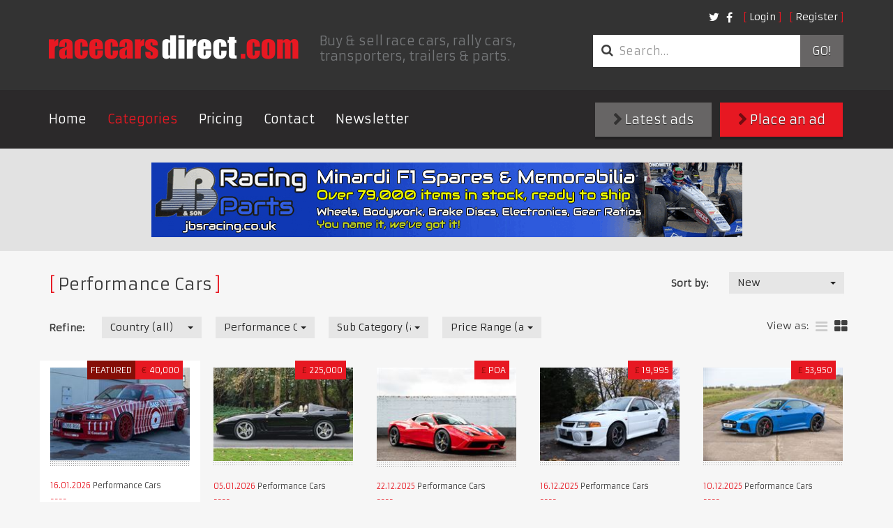

--- FILE ---
content_type: text/html; charset=utf-8
request_url: https://www.racecarsdirect.com/Category/Details/70/peugeot-206-stage-rally-car
body_size: 91636
content:
<!doctype html>
<html lang="en">
<head>

    <!-- Google tag (gtag.js) -->
    <script async src="https://www.googletagmanager.com/gtag/js?id=G-495B5D4WYP"></script>
    <script>
        window.dataLayer = window.dataLayer || [];
        function gtag() { dataLayer.push(arguments); }
        gtag('js', new Date());

        gtag('config', 'G-495B5D4WYP');
    </script>

    <meta charset="UTF-8">
    <title>Racecarsdirect.com  - Performance Cars </title>
    <meta name="viewport" content="width=device-width, initial-scale=1.0, user-scalable=no">
    <meta name="keywords" content="race cars for sale, racing cars for sale, race car for sale, historic race cars for sale, classic race cars for sale, FIA race cars for sale, motorsport ads, race car, racing, race cars, rally cars, motor racing, motorsport, for sale, sales, wanted, race" />
    <meta name="referrer" content="origin">

        <meta name="description" content="Race cars for sale and race cars wanted, rally cars, spares, memorabilia, transporters and pit equipment for sale with on-line photos and spec sheets." />

    

    

    
    <link rel="stylesheet" href="/content/assets/css/site.css?v=1">
    <link rel="stylesheet" href="/content/assets/css/overrides.css?v=1">

    <!-- Facebook Pixel Code -->
    <script>
        !function (f, b, e, v, n, t, s) {
            if (f.fbq) return; n = f.fbq = function () {
                n.callMethod ?
    n.callMethod.apply(n, arguments) : n.queue.push(arguments)
            };
            if (!f._fbq) f._fbq = n; n.push = n; n.loaded = !0; n.version = '2.0';
            n.queue = []; t = b.createElement(e); t.async = !0;
            t.src = v; s = b.getElementsByTagName(e)[0];
            s.parentNode.insertBefore(t, s)
        } (window, document, 'script',
    'https://connect.facebook.net/en_US/fbevents.js');
        fbq('init', '1510733042554486');
        fbq('track', 'PageView');
        
    </script>
    <noscript>
        <img height="1" width="1"
             src="https://www.facebook.com/tr?id=1510733042554486&ev=PageView
    &noscript=1" />
    </noscript>
    <!-- End Facebook Pixel Code -->
</head>
<body class="notranslate">
    
    <header class="primary">
        <div class="container">
            <div class="top-bar">
                <div class="options">
                    <nav class="secondary">
                        <ul class="nav login">
        <li><a class="fancy" href="/Account/Login">Login</a></li>
        <li><a class="fancy" href="/Account/Register">Register</a></li>
</ul>

<form action="/Account/LogOff" id="logoutForm" method="post" style="display: none"><input name="__RequestVerificationToken" type="hidden" value="AvIzk6GMnQ13GwplRuP-Sm5px00f7zqdEpcaTorXUDDeJhSFa02XIcZBneK_qvEKQecZtoobjCah4b6BSt7B2I1hkidFn1REdZzKfJ4eW8Y1" /></form>

                        <ul class="nav social">
                            <li class="social">
                                <a href="https://twitter.com/racecarsdirect"><i class="fa fa-twitter"></i></a>
                            </li>
                            <li class="social">
                                <a href="https://www.facebook.com/racecarsdirect"><i class="fa fa-facebook"></i></a>
                            </li>
                        </ul>
                    </nav>
                </div>

                <div class="brand">
                    <a href="/" class="logo">
                        <img src="/content/assets/img/template/race_cars_direct.png" alt="Racecarsdirect.com logo">
                    </a>
                    <h1>
                        Buy &amp; sell race cars, rally cars, transporters, trailers &amp; parts.
                    </h1>
                </div>
                <div class="options">
                    <div class="optionssearch">
                        <form class="search_form" method="get" action="/Advert/Search">
                            <div class="input-group">
                                <i class="fa fa-search"></i>
                                <input type="search" name="searchText" class="form-control" placeholder="Search&hellip;">
                                <span class="input-group-btn">
                                    <button type="submit">
                                        Go!
                                    </button>
                                </span>
                            </div>
                        </form>
                    </div>
                </div>
                <button type="button" class="navbar-toggle collapsed" data-toggle="collapse" data-target=".navbar-collapse">
                    <span class="sr-only">Toggle navigation</span> <span class="icon-bar"></span><span class="icon-bar"></span><span class="icon-bar"></span>
                </button>
            </div>
        </div>
        <nav class="primary">
            <div class="container">
                <div class="row">
                    <div class="collapse navbar-collapse">
                        <a href="#" class="close" data-toggle="collapse" data-target=".navbar-collapse">&times;</a>
                        <ul class="nav navbar-nav">
                            <li><a href="/">Home</a></li>
                            <li class="active"><a href="/Category">Categories</a></li>
                            <li><a href="/StaticContent/Pricing">Pricing</a></li>
                            <li><a href="/Contact">Contact</a></li>
                            <!--<li><a href="http://auctions.racecarsdirect.com">Auctions</a></li>-->
                            <!--<li><a href="/Testimonial">Testimonials</a></li>-->
                            <li><a href="http://eepurl.com/du8CMX">Newsletter</a></li>

                                                    </ul>
                        <div class="buttons">
                            <a class="btn btn-primary" href="/Advert/Create"><i class="fa fa-chevron-right"></i> Place an ad</a>
                            <a class="btn" href="/Advert/Latest"><i class="fa fa-chevron-right"></i> Latest ads</a>
                        </div>
                    </div>
                </div>
            </div>
        </nav>
    </header>

    <div class="buttons mobileButtons">
        <a class="btn" href="/Advert/Latest"><i class="fa fa-chevron-right"></i> Latest ads</a>
        <a class="btn btn-primary" href="/Advert/Create"><i class="fa fa-chevron-right"></i> Place an ad</a>
    </div>


    
<main class="page-results">
    
<div class="featured_images">
	<div class="container">
        

        <a href="/Banner/Redirect/524" target="_blank" rel="nofollow">
            <img src="/Content/BannerImages/524.gif" alt="JBS Racing" title="JBS Racing" width="847" height="107" />
        </a>

	</div>
</div>

	<div class="container">
        <section class="clsfds latest">

            <div class="search_filters">
                <h1 class="fancy">Performance Cars</h1>
                
<form action="/Category/Details/70/peugeot-206-stage-rally-car" class="form-horizontal" method="get">    <div class="row">
		<fieldset class="sort_by">
            <div class="form-group">
                <label for="FilterSort_FilterSortOrderTypeId" class="control-label">Sort by:</label>
				<div class="field">
                    <select class="replace form-control" data-val="true" data-val-number="The field FilterSortOrderTypeId must be a number." id="FilterSort_FilterSortOrderTypeId" name="FilterSort.FilterSortOrderTypeId" onchange="this.form.submit()"><option value="1">New</option>
<option value="2">Old</option>
<option value="3">Price - High</option>
<option value="4">Price - Low</option>
</select>
				</div>
			</div>
		</fieldset>
	</div>
    <div class="row">
		<fieldset class="refine">
			<div class="form-group">
				<label for="FilterSort_CountryId" class="control-label">Refine:</label>
				<div class="field">
                    <select class="replace form-control" data-val="true" data-val-number="The field CountryId must be a number." id="FilterSort_CountryId" name="FilterSort.CountryId" onchange="this.form.submit()"><option value="">Country (all)</option>
<option value="201">United Kingdom</option>
<option value="1">United States of America</option>
<option value="3">Afghanistan</option>
<option value="4">Albania</option>
<option value="5">Algeria</option>
<option value="6">Andorra</option>
<option value="7">Angola</option>
<option value="8">Anguilla</option>
<option value="10">Antigua and Barbuda</option>
<option value="11">Argentina</option>
<option value="12">Armenia</option>
<option value="13">Aruba</option>
<option value="14">Australia</option>
<option value="15">Austria</option>
<option value="16">Azerbaijan</option>
<option value="17">Bahamas</option>
<option value="18">Bahrain</option>
<option value="19">Bangladesh</option>
<option value="20">Barbados</option>
<option value="21">Belarus</option>
<option value="22">Belgium</option>
<option value="23">Belize</option>
<option value="24">Benin</option>
<option value="25">Bermuda</option>
<option value="26">Bhutan</option>
<option value="27">Bolivia</option>
<option value="28">Bosnia-Herzegovina</option>
<option value="29">Botswana</option>
<option value="30">Brazil</option>
<option value="208">British Virgin Islands</option>
<option value="31">Brunei Darussalam</option>
<option value="32">Bulgaria</option>
<option value="33">Burkina Faso</option>
<option value="34">Burundi</option>
<option value="35">Cambodia</option>
<option value="36">Cameroon</option>
<option value="2">Canada</option>
<option value="37">Cape Verde</option>
<option value="38">Cayman Islands</option>
<option value="39">Central African Republic</option>
<option value="40">Chad</option>
<option value="214">Channel Islands</option>
<option value="41">Chile</option>
<option value="42">China</option>
<option value="43">Colombia</option>
<option value="44">Comoros</option>
<option value="45">Costa Rica</option>
<option value="46">Croatia</option>
<option value="47">Cuba</option>
<option value="48">Cyprus</option>
<option value="49">Czech Republic</option>
<option value="50">Denmark</option>
<option value="51">Djibouti</option>
<option value="52">Dominica</option>
<option value="53">Dominican Republic</option>
<option value="54">East Timor</option>
<option value="55">Ecuador</option>
<option value="56">Egypt</option>
<option value="57">El Salvador</option>
<option value="58">Equatorial Guinea</option>
<option value="59">Estonia</option>
<option value="60">Ethiopia</option>
<option value="61">Falkland Islands</option>
<option value="62">Faroe Islands</option>
<option value="63">Fiji</option>
<option value="64">Finland</option>
<option value="65">France</option>
<option value="66">French Guiana</option>
<option value="67">French Polynesia</option>
<option value="68">Gabon</option>
<option value="69">Gambia</option>
<option value="70">Georgia, Republic of</option>
<option value="71">Germany</option>
<option value="72">Ghana</option>
<option value="73">Gibraltar</option>
<option value="74">Greece</option>
<option value="75">Greenland</option>
<option value="76">Grenada</option>
<option value="77">Guadeloupe</option>
<option value="78">Guam</option>
<option value="79">Guatemala</option>
<option value="80">Guinea</option>
<option value="81">Guinea-Bissau</option>
<option value="82">Guyana</option>
<option value="83">Haiti</option>
<option value="84">Honduras</option>
<option value="85">Hong Kong</option>
<option value="86">Hungary</option>
<option value="87">Iceland</option>
<option value="88">India</option>
<option value="89">Indonesia</option>
<option value="213">Iran</option>
<option value="90">Iraq</option>
<option value="91">Ireland</option>
<option value="92">Israel</option>
<option value="93">Italy</option>
<option value="94">Jamaica</option>
<option value="95">Japan</option>
<option value="96">Jordan</option>
<option value="97">Kazakhstan</option>
<option value="98">Kenya</option>
<option value="99">Kiribati</option>
<option value="217">Kosovo</option>
<option value="102">Kuwait</option>
<option value="103">Latvia</option>
<option value="104">Lebanon</option>
<option value="105">Lesotho</option>
<option value="106">Liberia</option>
<option value="108">Liechtenstein</option>
<option value="109">Lithuania</option>
<option value="110">Luxembourg</option>
<option value="111">Macao</option>
<option value="112">Macedonia, Republic of</option>
<option value="113">Madagascar</option>
<option value="114">Malawi</option>
<option value="115">Malaysia</option>
<option value="116">Maldives</option>
<option value="117">Mali</option>
<option value="118">Malta</option>
<option value="119">Martinique</option>
<option value="120">Mauritania</option>
<option value="121">Mauritius</option>
<option value="122">Mexico</option>
<option value="123">Moldova</option>
<option value="124">Monaco</option>
<option value="125">Mongolia</option>
<option value="216">Montenegro</option>
<option value="126">Montserrat</option>
<option value="127">Morocco</option>
<option value="128">Mozambique</option>
<option value="129">Myanmar</option>
<option value="130">Namibia</option>
<option value="131">Nauru</option>
<option value="132">Nepal</option>
<option value="133">Netherlands</option>
<option value="134">Netherlands Antilles</option>
<option value="135">New Caledonia</option>
<option value="136">New Zealand</option>
<option value="137">Nicaragua</option>
<option value="138">Niger</option>
<option value="139">Nigeria</option>
<option value="140">Niue</option>
<option value="141">Norfolk Island</option>
<option value="100">North Korea</option>
<option value="142">Northern Ireland</option>
<option value="143">Norway</option>
<option value="144">Oman</option>
<option value="145">Pakistan</option>
<option value="146">Panama</option>
<option value="147">Papua New Guinea</option>
<option value="148">Paraguay</option>
<option value="149">Peru</option>
<option value="150">Philippines</option>
<option value="151">Pitcairn Island</option>
<option value="152">Poland</option>
<option value="153">Portugal</option>
<option value="154">Qatar</option>
<option value="155">Reunion</option>
<option value="156">Romania</option>
<option value="157">Russia</option>
<option value="158">Rwanda</option>
<option value="177">Saint Helena</option>
<option value="159">Saint Kitts</option>
<option value="160">Saint Lucia</option>
<option value="178">Saint Pierre and Miquelon</option>
<option value="161">Saint Vincent and the Grenadines</option>
<option value="163">San Marino</option>
<option value="164">Sao Tome and Principe</option>
<option value="165">Saudi Arabia</option>
<option value="166">Senegal</option>
<option value="215">Serbia</option>
<option value="167">Seychelles</option>
<option value="168">Sierra Leone</option>
<option value="169">Singapore</option>
<option value="170">Slovak Republic</option>
<option value="171">Slovenia</option>
<option value="172">Solomon Islands</option>
<option value="173">Somalia</option>
<option value="174">South Africa</option>
<option value="101">South Korea</option>
<option value="175">Spain</option>
<option value="176">Sri Lanka</option>
<option value="179">Sudan</option>
<option value="180">Suriname</option>
<option value="181">Swaziland</option>
<option value="182">Sweden</option>
<option value="183">Switzerland</option>
<option value="184">Syrian Arab Republic</option>
<option value="185">Taiwan</option>
<option value="186">Tajikistan</option>
<option value="187">Tanzania</option>
<option value="188">Thailand</option>
<option value="189">Togo</option>
<option value="190">Tokelau</option>
<option value="191">Tonga</option>
<option value="192">Trinidad and Tobago</option>
<option value="193">Tunisia</option>
<option value="194">Turkey</option>
<option value="195">Turkmenistan</option>
<option value="196">Turks and Caicos Islands</option>
<option value="197">Tuvalu</option>
<option value="198">Uganda</option>
<option value="199">Ukraine</option>
<option value="200">United Arab Emirates</option>
<option value="202">Uruguay</option>
<option value="203">Uzbekistan</option>
<option value="204">Vanuatu</option>
<option value="205">Vatican City</option>
<option value="206">Venezuela</option>
<option value="207">Vietnam</option>
<option value="209">Wallis and Futuna Islands</option>
<option value="162">Western Samoa</option>
<option value="210">Yemen</option>
<option value="211">Zambia</option>
<option value="212">Zimbabwe</option>
</select>
				</div>

                <div class="field">
                    <select class="replace form-control" data-val="true" data-val-number="The field CategoryId must be a number." id="FilterSort_CategoryId" name="FilterSort.CategoryId" onchange="this.form.submit()"><option value="">Category (all)</option>
<option value="9">Race Cars</option>
<option value="25">Race &amp; Rally Parts</option>
<option value="21">Race Car Transport</option>
<option value="19">Rally Cars</option>
<option value="57">Drives</option>
<option value="33">Pit Equipment</option>
<option value="161">Workshop Equipment &amp; Supplies</option>
<option value="162">Commission Sale Listing</option>
<option value="90">Karts &amp; Parts</option>
<option value="163">Auctions</option>
<option value="158">Motorsport News &amp; Reviews</option>
<option value="143">Motorsport Jobs</option>
<option selected="selected" value="70">Performance Cars</option>
<option value="71">Classic (non race) Cars</option>
<option value="54">Memorabilia</option>
<option value="95">Motorsport Directory</option>
<option value="160">Race Meetings, Track &amp; Test Days</option>
<option value="78">Clubs &amp; Championships</option>
<option value="164">Property for Sale &amp; Rent</option>
</select>
                </div>

                    <div class="field">
                        <select class="replace form-control" data-val="true" data-val-number="The field SubCategoryId must be a number." id="FilterSort_SubCategoryId" name="FilterSort.SubCategoryId" onchange="this.form.submit()"><option value="">Sub Category (all)</option>
<option value="73">Performance Car Sales</option>
<option value="151">Donor Cars for Race build</option>
<option value="74">Performance Cars Wanted</option>
</select>
                    </div>

				<div class="field">
                    <select class="replace form-control" data-val="true" data-val-number="The field PriceRangeId must be a number." id="FilterSort_PriceRangeId" name="FilterSort.PriceRangeId" onchange="this.form.submit()"><option value="">Price Range (all)</option>
<option value="9">POA</option>
<option value="10">All except POA</option>
<option value="2">1 - 10000</option>
<option value="3">10000 - 50000</option>
<option value="4">50000 - 100000</option>
<option value="5">100000 - 200000</option>
<option value="6">200000 - 500000</option>
<option value="7">500000 - 1000000</option>
<option value="8">1000000+</option>
</select>
				</div>
			</div>
		</fieldset>

        <div class="options">
                        
                <ul class="layout" id="layoutSelect">
                    <li style="padding-top: 4px; padding-left: 0px;">View as:</li>
			        <li class="">
                        <a href="/advert/SwitchView?list=true&amp;redirect=/Category/Details/70/peugeot-206-stage-rally-car#layoutSelect" title="list"><i class="fa fa-bars"></i></a>
                    </li>
			        <li class="active">
                        <a href="/advert/SwitchView?list=false&amp;redirect=/Category/Details/70/peugeot-206-stage-rally-car#layoutSelect" title="grid"><i class="fa fa-th-large"></i></a>
                    </li>
		        </ul>
        </div>
	</div>
</form>
            </div>
            <br />



<div class="row">
            <!-- Grid View -->
	        <article class="col featured">
                <div class="inner">
		            <div class="image">

                            <a href="/Advert/Details/161297/bmw-m3-e36-street-legal-racecar-original-chas">
                                <img src="/content/UserImages/161297/thumbnails/1005447.jpg?v=2" alt="bmw-m3-e36-street-legal-racecar-original-chas" />
                            </a>                    
			            <div class="caption">
                                <p class="feature-text">Featured</p>
                            
                            
				                <p class="price"><span>€</span>40,000</p>
			            </div>
		            </div>
		            <div class="details">
			            <p class="date">
				            <time datetime="2026-01-16T17:08:26">16.01.2026</time>
                            Performance Cars
			            </p>
			            <h3>
                            <a href="/Advert/Details/161297/bmw-m3-e36-street-legal-racecar-original-chas">BMW M3 E36 Street-Legal Racecar, Original Chassis</a>
                        </h3>
			            <p>
                            BMW M3 E36 street legal racecar, serious track tool with original chassis
                        </p>
		            </div>
                </div>
	        </article>
            <!-- Grid View -->
	        <article class="col ">
                <div class="inner">
		            <div class="image">

                            <a href="/Advert/Details/143225/ferrari-575-superamerica">
                                <img src="/content/UserImages/143225/thumbnails/838930.jpg?v=4" alt="ferrari-575-superamerica" />
                            </a>                    
			            <div class="caption">
                            
                            
				                <p class="price"><span>&#163;</span>225,000</p>
			            </div>
		            </div>
		            <div class="details">
			            <p class="date">
				            <time datetime="2026-01-05T19:16:03">05.01.2026</time>
                            Performance Cars
			            </p>
			            <h3>
                            <a href="/Advert/Details/143225/ferrari-575-superamerica">Ferrari 575 Superamerica</a>
                        </h3>
			            <p>
                            A very rare and well-presented example of the marque’s limited-production open-top grand tourer.
                        </p>
		            </div>
                </div>
	        </article>
            <!-- Grid View -->
	        <article class="col ">
                <div class="inner">
		            <div class="image">

                            <a href="/Advert/Details/160863/ferrari-458-speciale---wanted">
                                <img src="/content/UserImages/160863/thumbnails/1001048.jpg?v=1" alt="ferrari-458-speciale---wanted" />
                            </a>                    
			            <div class="caption">
                            
                            
				                <p class="price"><span>&#163;</span>POA</p>
			            </div>
		            </div>
		            <div class="details">
			            <p class="date">
				            <time datetime="2025-12-22T12:52:45">22.12.2025</time>
                            Performance Cars
			            </p>
			            <h3>
                            <a href="/Advert/Details/160863/ferrari-458-speciale---wanted">Ferrari 458 Speciale - WANTED!</a>
                        </h3>
			            <p>
                            Ferrari 458 Speciale&#39;s WANTED!
                        </p>
		            </div>
                </div>
	        </article>
            <!-- Grid View -->
	        <article class="col ">
                <div class="inner">
		            <div class="image">

                            <a href="/Advert/Details/156716/mitsubishi-evo-5rs">
                                <img src="/content/UserImages/156716/thumbnails/999680.jpg?v=1" alt="mitsubishi-evo-5rs" />
                            </a>                    
			            <div class="caption">
                            
                            
				                <p class="price"><span>&#163;</span>19,995</p>
			            </div>
		            </div>
		            <div class="details">
			            <p class="date">
				            <time datetime="2025-12-16T09:42:51">16.12.2025</time>
                            Performance Cars
			            </p>
			            <h3>
                            <a href="/Advert/Details/156716/mitsubishi-evo-5rs">Mitsubishi EVO 5RS </a>
                        </h3>
			            <p>
                            Mitsubishi EVO Rally car , now used as road car and track days
                        </p>
		            </div>
                </div>
	        </article>
            <!-- Grid View -->
	        <article class="col ">
                <div class="inner">
		            <div class="image">

                            <a href="/Advert/Details/154073/2016-jaguar-f-type-svr">
                                <img src="/content/UserImages/154073/thumbnails/939089.jpg?v=3" alt="2016-jaguar-f-type-svr" />
                            </a>                    
			            <div class="caption">
                            
                            
				                <p class="price"><span>&#163;</span>53,950</p>
			            </div>
		            </div>
		            <div class="details">
			            <p class="date">
				            <time datetime="2025-12-10T18:21:09">10.12.2025</time>
                            Performance Cars
			            </p>
			            <h3>
                            <a href="/Advert/Details/154073/2016-jaguar-f-type-svr">2016 Jaguar F-Type SVR</a>
                        </h3>
			            <p>
                            11,100 miles from new and has just two former keepers listed in its logbook. Huge spec!
                        </p>
		            </div>
                </div>
	        </article>
            <!-- Grid View -->
	        <article class="col ">
                <div class="inner">
		            <div class="image">

                            <a href="/Advert/Details/148636/2000-lotus-340r">
                                <img src="/content/UserImages/148636/thumbnails/888703.jpg?v=7" alt="2000-lotus-340r" />
                            </a>                    
			            <div class="caption">
                            
                            
				                <p class="price"><span>&#163;</span>47,950</p>
			            </div>
		            </div>
		            <div class="details">
			            <p class="date">
				            <time datetime="2025-12-10T18:20:36">10.12.2025</time>
                            Performance Cars
			            </p>
			            <h3>
                            <a href="/Advert/Details/148636/2000-lotus-340r">2000 Lotus 340R</a>
                        </h3>
			            <p>
                            A rare and very well maintained low-mileage Lotus. Perfect for road or track. 
                        </p>
		            </div>
                </div>
	        </article>
            <!-- Grid View -->
	        <article class="col ">
                <div class="inner">
		            <div class="image">

                            <a href="/Advert/Details/160433/bmw-e34-m5-ringtool">
                                <img src="/content/UserImages/160433/thumbnails/996874.jpg?v=3" alt="bmw-e34-m5-ringtool" />
                            </a>                    
			            <div class="caption">
                            
                            
				                <p class="price"><span>€</span>47,500</p>
			            </div>
		            </div>
		            <div class="details">
			            <p class="date">
				            <time datetime="2025-12-05T10:53:13">05.12.2025</time>
                            Performance Cars
			            </p>
			            <h3>
                            <a href="/Advert/Details/160433/bmw-e34-m5-ringtool">Bmw e34 M5 Ringtool</a>
                        </h3>
			            <p>
                            Bmw e34 M5 Hartge Ringtool
                        </p>
		            </div>
                </div>
	        </article>
            <!-- Grid View -->
	        <article class="col ">
                <div class="inner">
		            <div class="image">

                            <a href="/Advert/Details/159803/suzuki-swift-sport-zc33s---893kg-road-legal-t">
                                <img src="/content/UserImages/159803/thumbnails/992198.jpg?v=3" alt="suzuki-swift-sport-zc33s---893kg-road-legal-t" />
                            </a>                    
			            <div class="caption">
                            
                            
				                <p class="price"><span>&#163;</span>20,895</p>
			            </div>
		            </div>
		            <div class="details">
			            <p class="date">
				            <time datetime="2025-11-15T23:22:38">15.11.2025</time>
                            Performance Cars
			            </p>
			            <h3>
                            <a href="/Advert/Details/159803/suzuki-swift-sport-zc33s---893kg-road-legal-t">Suzuki Swift Sport ZC33S - 893kg Road Legal Track Car</a>
                        </h3>
			            <p>
                            Reliable Road Legal Track Car | 893kg &amp; 200bhp | Sub 8 BTG | JDM Build | HKS, Cusco, GReddy etc. 
                        </p>
		            </div>
                </div>
	        </article>
            <!-- Grid View -->
	        <article class="col ">
                <div class="inner">
		            <div class="image">

                            <a href="/Advert/Details/159597/alfa-romeo-giulia-quadrifoglio-crashed">
                                <img src="/content/UserImages/159597/thumbnails/990046.jpg?v=1" alt="alfa-romeo-giulia-quadrifoglio-crashed" />
                            </a>                    
			            <div class="caption">
                            
                            
				                <p class="price"><span>€</span>26,000+VAT</p>
			            </div>
		            </div>
		            <div class="details">
			            <p class="date">
				            <time datetime="2025-11-10T18:06:04">10.11.2025</time>
                            Performance Cars
			            </p>
			            <h3>
                            <a href="/Advert/Details/159597/alfa-romeo-giulia-quadrifoglio-crashed">Alfa Romeo Giulia Quadrifoglio  crashed!!!</a>
                        </h3>
			            <p>
                            For sale crashed Alfa Romeo Giulia Quadrifoglio.
                        </p>
		            </div>
                </div>
	        </article>
            <!-- Grid View -->
	        <article class="col ">
                <div class="inner">
		            <div class="image">

                            <a href="/Advert/Details/159584/rolls-royce-wraith">
                                <img src="/content/UserImages/159584/thumbnails/989885.jpg?v=1" alt="rolls-royce-wraith" />
                            </a>                    
			            <div class="caption">
                            
                            
				                <p class="price"><span>&#163;</span>178,500</p>
			            </div>
		            </div>
		            <div class="details">
			            <p class="date">
				            <time datetime="2025-11-10T11:21:53">10.11.2025</time>
                            Performance Cars
			            </p>
			            <h3>
                            <a href="/Advert/Details/159584/rolls-royce-wraith">Rolls Royce Wraith</a>
                        </h3>
			            <p>
                            Rolls Royce Wraith, 6.6L V12, hand-crafted in Goodwood, England and first registered in March 2019. 
                        </p>
		            </div>
                </div>
	        </article>
            <!-- Grid View -->
	        <article class="col ">
                <div class="inner">
		            <div class="image">

                            <a href="/Advert/Details/159452/1993-ford-escort-rs-cosworth-l33-fmc-big-turb">
                                <img src="/content/UserImages/159452/thumbnails/988618.jpg?v=2" alt="1993-ford-escort-rs-cosworth-l33-fmc-big-turb" />
                            </a>                    
			            <div class="caption">
                            
                            
				                <p class="price"><span>&#163;</span>65,000</p>
			            </div>
		            </div>
		            <div class="details">
			            <p class="date">
				            <time datetime="2025-11-04T14:45:25">04.11.2025</time>
                            Performance Cars
			            </p>
			            <h3>
                            <a href="/Advert/Details/159452/1993-ford-escort-rs-cosworth-l33-fmc-big-turb">1993 Ford Escort RS Cosworth L33 FMC Big Turbo</a>
                        </h3>
			            <p>
                            Stunning condition 
                        </p>
		            </div>
                </div>
	        </article>
            <!-- Grid View -->
	        <article class="col ">
                <div class="inner">
		            <div class="image">

                            <a href="/Advert/Details/159299/mercedes-s63-amg-cabriolet">
                                <img src="/content/UserImages/159299/thumbnails/987225.jpg?v=1" alt="mercedes-s63-amg-cabriolet" />
                            </a>                    
			            <div class="caption">
                            
                            
				                <p class="price"><span>&#163;</span>54,950</p>
			            </div>
		            </div>
		            <div class="details">
			            <p class="date">
				            <time datetime="2025-10-29T11:06:20">29.10.2025</time>
                            Performance Cars
			            </p>
			            <h3>
                            <a href="/Advert/Details/159299/mercedes-s63-amg-cabriolet">Mercedes S63 AMG Cabriolet</a>
                        </h3>
			            <p>
                            Mercedes S63 AMG Cabriolet, 5.5L V8 Biturbo, first registered in May 2017. 
                        </p>
		            </div>
                </div>
	        </article>
            <!-- Grid View -->
	        <article class="col featured">
                <div class="inner">
		            <div class="image">

                            <a href="/Advert/Details/159278/ford-rs200-evolution">
                                <img src="/content/UserImages/159278/thumbnails/987064.jpg?v=1" alt="ford-rs200-evolution" />
                            </a>                    
			            <div class="caption">
                                <p class="feature-text">Featured</p>
                            
                            
				                <p class="price"><span>&#163;</span>110,000</p>
			            </div>
		            </div>
		            <div class="details">
			            <p class="date">
				            <time datetime="2025-10-28T19:46:09">28.10.2025</time>
                            Performance Cars
			            </p>
			            <h3>
                            <a href="/Advert/Details/159278/ford-rs200-evolution">Ford RS200 Evolution </a>
                        </h3>
			            <p>
                            An exacting re-creation of the legendary RS200. New build 2023
                        </p>
		            </div>
                </div>
	        </article>
            <!-- Grid View -->
	        <article class="col ">
                <div class="inner">
		            <div class="image">

                            <a href="/Advert/Details/159139/porsche-911-turbo-s">
                                <img src="/content/UserImages/159139/thumbnails/985200.jpg?v=1" alt="porsche-911-turbo-s" />
                            </a>                    
			            <div class="caption">
                            
                            
				                <p class="price"><span>&#163;</span>161,955</p>
			            </div>
		            </div>
		            <div class="details">
			            <p class="date">
				            <time datetime="2025-10-22T16:45:37">22.10.2025</time>
                            Performance Cars
			            </p>
			            <h3>
                            <a href="/Advert/Details/159139/porsche-911-turbo-s">Porsche 911 Turbo S</a>
                        </h3>
			            <p>
                            Porsche 911 Turbo S, 3.7L flat-six, 8-speed PDK gearbox, first registered in April 2023. 
                        </p>
		            </div>
                </div>
	        </article>
            <!-- Grid View -->
	        <article class="col featured">
                <div class="inner">
		            <div class="image">

                            <a href="/Advert/Details/159097/alfa-romeo-4c">
                                <img src="/content/UserImages/159097/thumbnails/984675.jpg?v=1" alt="alfa-romeo-4c" />
                            </a>                    
			            <div class="caption">
                                <p class="feature-text">Featured</p>
                            
                            
				                <p class="price"><span>€</span>69,990</p>
			            </div>
		            </div>
		            <div class="details">
			            <p class="date">
				            <time datetime="2025-10-21T14:33:51">21.10.2025</time>
                            Performance Cars
			            </p>
			            <h3>
                            <a href="/Advert/Details/159097/alfa-romeo-4c">Alfa Romeo 4C</a>
                        </h3>
			            <p>
                            Thoughtfully built ,well maintained and properly setup tracktoy. Road legal!
                        </p>
		            </div>
                </div>
	        </article>
            <!-- Grid View -->
	        <article class="col ">
                <div class="inner">
		            <div class="image">

                            <a href="/Advert/Details/159033/ferrari-296-gts">
                                <img src="/content/UserImages/159033/thumbnails/983960.jpg?v=1" alt="ferrari-296-gts" />
                            </a>                    
			            <div class="caption">
                            
                            
				                <p class="price"><span>&#163;</span>299,500</p>
			            </div>
		            </div>
		            <div class="details">
			            <p class="date">
				            <time datetime="2025-10-17T17:04:58">17.10.2025</time>
                            Performance Cars
			            </p>
			            <h3>
                            <a href="/Advert/Details/159033/ferrari-296-gts">Ferrari 296 GTS</a>
                        </h3>
			            <p>
                            Ferrari 296 GTS, 3L V6, First delivered and registered in June 2025
                        </p>
		            </div>
                </div>
	        </article>
            <!-- Grid View -->
	        <article class="col ">
                <div class="inner">
		            <div class="image">

                            <a href="/Advert/Details/158839/bmw-v8-road-going-track-car">
                                <img src="/content/UserImages/158839/thumbnails/981598.jpg?v=3" alt="bmw-v8-road-going-track-car" />
                            </a>                    
			            <div class="caption">
                            
                            
				                <p class="price"><span>&#163;</span>15,500</p>
			            </div>
		            </div>
		            <div class="details">
			            <p class="date">
				            <time datetime="2025-10-09T19:40:13">09.10.2025</time>
                            Performance Cars
			            </p>
			            <h3>
                            <a href="/Advert/Details/158839/bmw-v8-road-going-track-car">BMW V8 road going track car </a>
                        </h3>
			            <p>
                            E90 4.0 v8 400+bhp
                        </p>
		            </div>
                </div>
	        </article>
            <!-- Grid View -->
	        <article class="col ">
                <div class="inner">
		            <div class="image">

                            <a href="/Advert/Details/158794/gr-yaris-for-trackday">
                                <img src="/content/UserImages/158794/thumbnails/981275.jpg?v=2" alt="gr-yaris-for-trackday" />
                            </a>                    
			            <div class="caption">
                            
                            
				                <p class="price"><span>€</span>49,800</p>
			            </div>
		            </div>
		            <div class="details">
			            <p class="date">
				            <time datetime="2025-10-08T12:31:29">08.10.2025</time>
                            Performance Cars
			            </p>
			            <h3>
                            <a href="/Advert/Details/158794/gr-yaris-for-trackday">GR Yaris for trackday</a>
                        </h3>
			            <p>
                            2022 Toyota GR Yaris Circuit Pack Perfect condition. Every upgr was carried out regardless of cost
                        </p>
		            </div>
                </div>
	        </article>
            <!-- Grid View -->
	        <article class="col featured">
                <div class="inner">
		            <div class="image">

                            <a href="/Advert/Details/158584/100-oem-bmw-m3-e46---collector-condition">
                                <img src="/content/UserImages/158584/thumbnails/979596.jpg?v=3" alt="100-oem-bmw-m3-e46---collector-condition" />
                            </a>                    
			            <div class="caption">
                            
                                <p class="premium-text">Premium</p>
                            
				                <p class="price"><span>€</span>39,800</p>
			            </div>
		            </div>
		            <div class="details">
			            <p class="date">
				            <time datetime="2025-09-29T21:35:58">29.09.2025</time>
                            Performance Cars
			            </p>
			            <h3>
                            <a href="/Advert/Details/158584/100-oem-bmw-m3-e46---collector-condition">100% OEM BMW M3 E46 - Collector Condition</a>
                        </h3>
			            <p>
                            Immaculate E46 M3, 100% OEM, All bearings changed, Rear axle reinforced, all invoices since 2002
                        </p>
		            </div>
                </div>
	        </article>
            <!-- Grid View -->
	        <article class="col ">
                <div class="inner">
		            <div class="image">

                            <a href="/Advert/Details/158572/lamborghini-huracan-performante-lp640-4-twin">
                                <img src="/content/UserImages/158572/thumbnails/979458.jpg?v=1" alt="lamborghini-huracan-performante-lp640-4-twin" />
                            </a>                    
			            <div class="caption">
                            
                            
				                <p class="price"><span>€</span>365,000+VAT</p>
			            </div>
		            </div>
		            <div class="details">
			            <p class="date">
				            <time datetime="2025-09-29T14:22:04">29.09.2025</time>
                            Performance Cars
			            </p>
			            <h3>
                            <a href="/Advert/Details/158572/lamborghini-huracan-performante-lp640-4-twin">Lamborghini Huracan Performante LP640-4 Twin Turbo</a>
                        </h3>
			            <p>
                            Finger Motors Lamborghini Huracan 1000hp Twin Turbo- kit demo and development car
                        </p>
		            </div>
                </div>
	        </article>
            <!-- Grid View -->
	        <article class="col featured">
                <div class="inner">
		            <div class="image">

                            <a href="/Advert/Details/157483/1960-huffaker-bmc-formula-jr">
                                <img src="/content/UserImages/157483/thumbnails/972580.jpg?v=2" alt="1960-huffaker-bmc-formula-jr" />
                            </a>                    
			            <div class="caption">
                                <p class="feature-text">Featured</p>
                            
                            
				                <p class="price"><span>$</span>39,900</p>
			            </div>
		            </div>
		            <div class="details">
			            <p class="date">
				            <time datetime="2025-09-17T16:57:28">17.09.2025</time>
                            Performance Cars
			            </p>
			            <h3>
                            <a href="/Advert/Details/157483/1960-huffaker-bmc-formula-jr">1960 HUFFAKER BMC FORMULA JR</a>
                        </h3>
			            <p>
                            A very rare Formula Jr; one of a few American designed and built cars. 
                        </p>
		            </div>
                </div>
	        </article>
            <!-- Grid View -->
	        <article class="col ">
                <div class="inner">
		            <div class="image">

                            <a href="/Advert/Details/157451/ferrari-355-f1-berlinetta">
                                <img src="/content/UserImages/157451/thumbnails/972271.jpg?v=1" alt="ferrari-355-f1-berlinetta" />
                            </a>                    
			            <div class="caption">
                            
                            
				                <p class="price"><span>&#163;</span>69,950</p>
			            </div>
		            </div>
		            <div class="details">
			            <p class="date">
				            <time datetime="2025-09-16T15:12:15">16.09.2025</time>
                            Performance Cars
			            </p>
			            <h3>
                            <a href="/Advert/Details/157451/ferrari-355-f1-berlinetta">Ferrari 355 F1 Berlinetta</a>
                        </h3>
			            <p>
                            LHD Ferrari 355 F1 Berlinetta presented in Rosso Corsa with tan leather.
                        </p>
		            </div>
                </div>
	        </article>
            <!-- Grid View -->
	        <article class="col ">
                <div class="inner">
		            <div class="image">

                            <a href="/Advert/Details/157436/ferrari-458-speciale---wanted">
                                <img src="/content/UserImages/157436/thumbnails/972106.jpg?v=1" alt="ferrari-458-speciale---wanted" />
                            </a>                    
			            <div class="caption">
                            
                            
				                <p class="price"><span>&#163;</span>POA</p>
			            </div>
		            </div>
		            <div class="details">
			            <p class="date">
				            <time datetime="2025-09-15T16:14:40">15.09.2025</time>
                            Performance Cars
			            </p>
			            <h3>
                            <a href="/Advert/Details/157436/ferrari-458-speciale---wanted">Ferrari 458 Speciale - WANTED!</a>
                        </h3>
			            <p>
                            LHD Ferrari 458 Speciale WANTED!
                        </p>
		            </div>
                </div>
	        </article>
            <!-- Grid View -->
	        <article class="col featured">
                <div class="inner">
		            <div class="image">

                            <a href="/Advert/Details/157050/le-noir-monstre-ac-cobra-427-sc-competition">
                                <img src="/content/UserImages/157050/thumbnails/968616.jpg?v=3" alt="le-noir-monstre-ac-cobra-427-sc-competition" />
                            </a>                    
			            <div class="caption">
                            
                                <p class="premium-text">Premium</p>
                            
				                <p class="price"><span>&#163;</span>POA</p>
			            </div>
		            </div>
		            <div class="details">
			            <p class="date">
				            <time datetime="2025-08-28T09:36:19">28.08.2025</time>
                            Performance Cars
			            </p>
			            <h3>
                            <a href="/Advert/Details/157050/le-noir-monstre-ac-cobra-427-sc-competition">&quot;Le Noir Monstre&quot;  AC Cobra 427 S/C Competition </a>
                        </h3>
			            <p>
                            An opportunity to acquire a EU road registered /race AC Cobra 427 S/C Competition with a true 427 !
                        </p>
		            </div>
                </div>
	        </article>
            <!-- Grid View -->
	        <article class="col ">
                <div class="inner">
		            <div class="image">

                            <a href="/Advert/Details/156857/2010-dodge-viper-acr">
                                <img src="/content/UserImages/156857/thumbnails/966592.jpg?v=3" alt="2010-dodge-viper-acr" />
                            </a>                    
			            <div class="caption">
                            
                            
				                <p class="price"><span>&#163;</span>95,000</p>
			            </div>
		            </div>
		            <div class="details">
			            <p class="date">
				            <time datetime="2025-08-17T22:56:47">17.08.2025</time>
                            Performance Cars
			            </p>
			            <h3>
                            <a href="/Advert/Details/156857/2010-dodge-viper-acr">2010 Dodge Viper ACR </a>
                        </h3>
			            <p>
                            1 of only 245 made 
1 of only 3 in the UK 
                        </p>
		            </div>
                </div>
	        </article>
            <!-- Grid View -->
	        <article class="col ">
                <div class="inner">
		            <div class="image">

                            <a href="/Advert/Details/156329/lhd-ferraris-wanted">
                                <img src="/content/UserImages/156329/thumbnails/960613.jpg?v=1" alt="lhd-ferraris-wanted" />
                            </a>                    
			            <div class="caption">
                            
                            
				                <p class="price"><span>&#163;</span>POA</p>
			            </div>
		            </div>
		            <div class="details">
			            <p class="date">
				            <time datetime="2025-07-25T16:29:27">25.07.2025</time>
                            Performance Cars
			            </p>
			            <h3>
                            <a href="/Advert/Details/156329/lhd-ferraris-wanted">LHD Ferrari&#39;s Wanted!</a>
                        </h3>
			            <p>
                            UK Registered, LHD Ferrari Stock Wanted!
                        </p>
		            </div>
                </div>
	        </article>
            <!-- Grid View -->
	        <article class="col ">
                <div class="inner">
		            <div class="image">

                            <a href="/Advert/Details/156018/tvr-450se---modified---john-eales-48">
                                <img src="/content/UserImages/156018/thumbnails/977428.jpg?v=1" alt="tvr-450se---modified---john-eales-48" />
                            </a>                    
			            <div class="caption">
                            
                            
				                <p class="price"><span>&#163;</span>19,000</p>
			            </div>
		            </div>
		            <div class="details">
			            <p class="date">
				            <time datetime="2025-07-09T10:14:14">09.07.2025</time>
                            Performance Cars
			            </p>
			            <h3>
                            <a href="/Advert/Details/156018/tvr-450se---modified---john-eales-48">TVR 450SE - modified - John Eales 4.8</a>
                        </h3>
			            <p>
                            Perfect for build to race spec &amp; very capable track &amp; road car.Engine alone would cost ~&#163;15K now.
                        </p>
		            </div>
                </div>
	        </article>
            <!-- Grid View -->
	        <article class="col featured">
                <div class="inner">
		            <div class="image">

                            <a href="/Advert/Details/155981/porsche-9972-turbo-r-pdk">
                                <img src="/content/UserImages/155981/thumbnails/957300.jpg?v=1" alt="porsche-9972-turbo-r-pdk" />
                            </a>                    
			            <div class="caption">
                                <p class="feature-text">Featured</p>
                            
                            
				                <p class="price"><span>€</span>105,000</p>
			            </div>
		            </div>
		            <div class="details">
			            <p class="date">
				            <time datetime="2025-07-07T11:36:23">07.07.2025</time>
                            Performance Cars
			            </p>
			            <h3>
                            <a href="/Advert/Details/155981/porsche-9972-turbo-r-pdk">Porsche 997.2 Turbo R PDK</a>
                        </h3>
			            <p>
                            One of the kind Cup R, Superfast trackcar
Road legal in Sweden

                        </p>
		            </div>
                </div>
	        </article>
            <!-- Grid View -->
	        <article class="col ">
                <div class="inner">
		            <div class="image">

                            <a href="/Advert/Details/155967/toyota-yaris-gr-circuit-pack">
                                <img src="/content/UserImages/155967/thumbnails/957151.jpg?v=2" alt="toyota-yaris-gr-circuit-pack" />
                            </a>                    
			            <div class="caption">
                            
                            
				                <p class="price"><span>&#163;</span>27,950</p>
			            </div>
		            </div>
		            <div class="details">
			            <p class="date">
				            <time datetime="2025-07-06T10:18:40">06.07.2025</time>
                            Performance Cars
			            </p>
			            <h3>
                            <a href="/Advert/Details/155967/toyota-yaris-gr-circuit-pack">TOYOTA YARIS GR CIRCUIT PACK</a>
                        </h3>
			            <p>
                            TOYOTA YARIS GR CIRCUIT PACK 
                        </p>
		            </div>
                </div>
	        </article>
            <!-- Grid View -->
	        <article class="col featured">
                <div class="inner">
		            <div class="image">

                            <a href="/Advert/Details/155949/chevrolet-lumina-cr8">
                                <img src="/content/UserImages/155949/thumbnails/956979.jpg?v=2" alt="chevrolet-lumina-cr8" />
                            </a>                    
			            <div class="caption">
                                <p class="feature-text">Featured</p>
                            
                            
				                <p class="price"><span>€</span>14,500</p>
			            </div>
		            </div>
		            <div class="details">
			            <p class="date">
				            <time datetime="2025-07-04T13:56:29">04.07.2025</time>
                            Performance Cars
			            </p>
			            <h3>
                            <a href="/Advert/Details/155949/chevrolet-lumina-cr8">Chevrolet Lumina CR8</a>
                        </h3>
			            <p>
                            Great track day car for sale.
                        </p>
		            </div>
                </div>
	        </article>
            <!-- Grid View -->
	        <article class="col ">
                <div class="inner">
		            <div class="image">

                            <a href="/Advert/Details/155674/dax-rush-holeshot-hayabusa">
                                <img src="/content/UserImages/155674/thumbnails/953714.jpg?v=2" alt="dax-rush-holeshot-hayabusa" />
                            </a>                    
			            <div class="caption">
                            
                            
				                <p class="price"><span>&#163;</span>23,000</p>
			            </div>
		            </div>
		            <div class="details">
			            <p class="date">
				            <time datetime="2025-06-19T10:25:17">19.06.2025</time>
                            Performance Cars
			            </p>
			            <h3>
                            <a href="/Advert/Details/155674/dax-rush-holeshot-hayabusa">Dax Rush Holeshot Hayabusa</a>
                        </h3>
			            <p>
                            370bhp Track or Road Weapon
                        </p>
		            </div>
                </div>
	        </article>
            <!-- Grid View -->
	        <article class="col ">
                <div class="inner">
		            <div class="image">

                            <a href="/Advert/Details/155434/bmw-m2c-clubsport-ringtool-track-car">
                                <img src="/content/UserImages/155434/thumbnails/951349.jpg?v=1" alt="bmw-m2c-clubsport-ringtool-track-car" />
                            </a>                    
			            <div class="caption">
                            
                            
				                <p class="price"><span>&#163;</span>52,000</p>
			            </div>
		            </div>
		            <div class="details">
			            <p class="date">
				            <time datetime="2025-06-06T21:33:59">06.06.2025</time>
                            Performance Cars
			            </p>
			            <h3>
                            <a href="/Advert/Details/155434/bmw-m2c-clubsport-ringtool-track-car">BMW M2c Clubsport | Ringtool | track car | </a>
                        </h3>
			            <p>
                            Bmw M2c, clubsport spec car. 
                        </p>
		            </div>
                </div>
	        </article>
            <!-- Grid View -->
	        <article class="col ">
                <div class="inner">
		            <div class="image">

                            <a href="/Advert/Details/147011/2001-ferrari-360-spider---ex-david-beckham">
                                <img src="/content/UserImages/147011/thumbnails/873263.jpg?v=3" alt="2001-ferrari-360-spider---ex-david-beckham" />
                            </a>                    
			            <div class="caption">
                            
                            
				                <p class="price"><span>&#163;</span>POA</p>
			            </div>
		            </div>
		            <div class="details">
			            <p class="date">
				            <time datetime="2025-06-04T12:46:09">04.06.2025</time>
                            Performance Cars
			            </p>
			            <h3>
                            <a href="/Advert/Details/147011/2001-ferrari-360-spider---ex-david-beckham">2001 Ferrari 360 Spider - Ex David Beckham</a>
                        </h3>
			            <p>
                            Ferrari 360 Spider F1, Previously owned by David Beckham OBE
                        </p>
		            </div>
                </div>
	        </article>
            <!-- Grid View -->
	        <article class="col ">
                <div class="inner">
		            <div class="image">

                            <a href="/Advert/Details/155254/vx220-supercharged">
                                <img src="/content/UserImages/155254/thumbnails/949630.jpg?v=2" alt="vx220-supercharged" />
                            </a>                    
			            <div class="caption">
                            
                            
				                <p class="price"><span>&#163;</span>18,500</p>
			            </div>
		            </div>
		            <div class="details">
			            <p class="date">
				            <time datetime="2025-05-27T14:21:27">27.05.2025</time>
                            Performance Cars
			            </p>
			            <h3>
                            <a href="/Advert/Details/155254/vx220-supercharged">VX220 Supercharged</a>
                        </h3>
			            <p>
                            VX220 2198cc 16v Supercharged Reg 2005 with 41,000 miles
                        </p>
		            </div>
                </div>
	        </article>
            <!-- Grid View -->
	        <article class="col ">
                <div class="inner">
		            <div class="image">

                            <a href="/Advert/Details/155174/arl-sp-1-track-dayrace-car-with-trailer">
                                <img src="/content/UserImages/155174/thumbnails/949094.jpg?v=2" alt="arl-sp-1-track-dayrace-car-with-trailer" />
                            </a>                    
			            <div class="caption">
                            
                            
				                <p class="price"><span>&#163;</span>17,000</p>
			            </div>
		            </div>
		            <div class="details">
			            <p class="date">
				            <time datetime="2025-05-23T16:08:24">23.05.2025</time>
                            Performance Cars
			            </p>
			            <h3>
                            <a href="/Advert/Details/155174/arl-sp-1-track-dayrace-car-with-trailer">ARL SP-1 Track Day/Race car with Trailer</a>
                        </h3>
			            <p>
                            Bike Engined Car built as a kit car from Aardvark Racing Ltd. Includes CT177 Ifor Williams trailer
                        </p>
		            </div>
                </div>
	        </article>
            <!-- Grid View -->
	        <article class="col ">
                <div class="inner">
		            <div class="image">

                            <a href="/Advert/Details/155002/porsche-964-rsr-38l">
                                <img src="/content/UserImages/155002/thumbnails/971998.jpg?v=0" alt="porsche-964-rsr-38l" />
                            </a>                    
			            <div class="caption">
                            
                            
				                <p class="price"><span>€</span>155,000</p>
			            </div>
		            </div>
		            <div class="details">
			            <p class="date">
				            <time datetime="2025-05-16T15:57:25">16.05.2025</time>
                            Performance Cars
			            </p>
			            <h3>
                            <a href="/Advert/Details/155002/porsche-964-rsr-38l">Porsche 964 RSR 3,8l</a>
                        </h3>
			            <p>
                            Worldwide unique
built by IRMGARTZ Motorsport
Historic Registration, Racing History, Race &amp; Track
                        </p>
		            </div>
                </div>
	        </article>
            <!-- Grid View -->
	        <article class="col ">
                <div class="inner">
		            <div class="image">

                            <a href="/Advert/Details/154777/caterham-7">
                                <img src="/content/UserImages/154777/thumbnails/945468.jpg?v=2" alt="caterham-7" />
                            </a>                    
			            <div class="caption">
                            
                            
				                <p class="price"><span>&#163;</span>18,750</p>
			            </div>
		            </div>
		            <div class="details">
			            <p class="date">
				            <time datetime="2025-05-08T09:56:07">08.05.2025</time>
                            Performance Cars
			            </p>
			            <h3>
                            <a href="/Advert/Details/154777/caterham-7">Caterham 7</a>
                        </h3>
			            <p>
                            &quot;New&quot; Caterham 7 ~200bhp, sequential gearbox, ideal race/trackday car also road legal
                        </p>
		            </div>
                </div>
	        </article>
            <!-- Grid View -->
	        <article class="col featured">
                <div class="inner">
		            <div class="image">

                            <a href="/Advert/Details/154750/subaru-impreza-gc8-2-door-time-attack-build">
                                <img src="/content/UserImages/154750/thumbnails/945169.jpg?v=2" alt="subaru-impreza-gc8-2-door-time-attack-build" />
                            </a>                    
			            <div class="caption">
                                <p class="feature-text">Featured</p>
                            
                            
				                <p class="price"><span>€</span>43,000</p>
			            </div>
		            </div>
		            <div class="details">
			            <p class="date">
				            <time datetime="2025-05-05T19:04:46">05.05.2025</time>
                            Performance Cars
			            </p>
			            <h3>
                            <a href="/Advert/Details/154750/subaru-impreza-gc8-2-door-time-attack-build">Subaru Impreza GC8 2 Door Time Attack Build</a>
                        </h3>
			            <p>
                            439 WHP 514 NM at Low Boost Running on Shell V Power 100
                        </p>
		            </div>
                </div>
	        </article>
            <!-- Grid View -->
	        <article class="col ">
                <div class="inner">
		            <div class="image">

                            <a href="/Advert/Details/153951/1965-morris-mini-moke-cooper-970-s">
                                <img src="/content/UserImages/153951/thumbnails/937872.jpg?v=1" alt="1965-morris-mini-moke-cooper-970-s" />
                            </a>                    
			            <div class="caption">
                            
                            
				                <p class="price"><span>&#163;</span>34,995</p>
			            </div>
		            </div>
		            <div class="details">
			            <p class="date">
				            <time datetime="2025-03-28T16:34:57">28.03.2025</time>
                            Performance Cars
			            </p>
			            <h3>
                            <a href="/Advert/Details/153951/1965-morris-mini-moke-cooper-970-s">1965 Morris Mini Moke &#39;Cooper 970 S&#39; </a>
                        </h3>
			            <p>
                            A Moke with poke!

In all probability, this is a one-off, and will never be repeated.
                        </p>
		            </div>
                </div>
	        </article>
            <!-- Grid View -->
	        <article class="col ">
                <div class="inner">
		            <div class="image">

                            <a href="/Advert/Details/153726/ferrari-f430-spider-f1">
                                <img src="/content/UserImages/153726/thumbnails/935894.jpg?v=1" alt="ferrari-f430-spider-f1" />
                            </a>                    
			            <div class="caption">
                            
                            
				                <p class="price"><span>&#163;</span>86,950</p>
			            </div>
		            </div>
		            <div class="details">
			            <p class="date">
				            <time datetime="2025-03-21T11:38:45">21.03.2025</time>
                            Performance Cars
			            </p>
			            <h3>
                            <a href="/Advert/Details/153726/ferrari-f430-spider-f1">Ferrari F430 Spider F1</a>
                        </h3>
			            <p>
                            First delivered in October 2007 to Dick Lovett Ltd, finished in Rosso Corsa on Crema leather 
                        </p>
		            </div>
                </div>
	        </article>
            <!-- Grid View -->
	        <article class="col ">
                <div class="inner">
		            <div class="image">

                            <a href="/Advert/Details/153574/125-bhp-1380cc-7-port-mini">
                                <img src="/content/UserImages/153574/thumbnails/934419.jpg?v=3" alt="125-bhp-1380cc-7-port-mini" />
                            </a>                    
			            <div class="caption">
                            
                            
				                <p class="price"><span>&#163;</span>15,995</p>
			            </div>
		            </div>
		            <div class="details">
			            <p class="date">
				            <time datetime="2025-03-15T11:30:17">15.03.2025</time>
                            Performance Cars
			            </p>
			            <h3>
                            <a href="/Advert/Details/153574/125-bhp-1380cc-7-port-mini">125 BHP 1380cc 7 port Mini </a>
                        </h3>
			            <p>
                            Road registered (road tax free)7 port fuel injected Mini
                        </p>
		            </div>
                </div>
	        </article>
            <!-- Grid View -->
	        <article class="col ">
                <div class="inner">
		            <div class="image">

                            <a href="/Advert/Details/153302/porsche-911-gt-look">
                                <img src="/content/UserImages/153302/thumbnails/931755.jpg?v=2" alt="porsche-911-gt-look" />
                            </a>                    
			            <div class="caption">
                            
                            
				                <p class="price"><span>€</span>POA</p>
			            </div>
		            </div>
		            <div class="details">
			            <p class="date">
				            <time datetime="2025-03-02T10:14:40">02.03.2025</time>
                            Performance Cars
			            </p>
			            <h3>
                            <a href="/Advert/Details/153302/porsche-911-gt-look">Porsche 911 GT look</a>
                        </h3>
			            <p>
                            997.1 with body kit and 4.1L billet inr=ternal engine with Compressor 505 HP.
                        </p>
		            </div>
                </div>
	        </article>
            <!-- Grid View -->
	        <article class="col featured">
                <div class="inner">
		            <div class="image">

                            <a href="/Advert/Details/152730/e92-m3-supercharged-massive-spec-track-car">
                                <img src="/content/UserImages/152730/thumbnails/926222.jpg?v=2" alt="e92-m3-supercharged-massive-spec-track-car" />
                            </a>                    
			            <div class="caption">
                            
                                <p class="premium-text">Premium</p>
                            
				                <p class="price"><span>&#163;</span>49,995</p>
			            </div>
		            </div>
		            <div class="details">
			            <p class="date">
				            <time datetime="2025-02-07T11:10:27">07.02.2025</time>
                            Performance Cars
			            </p>
			            <h3>
                            <a href="/Advert/Details/152730/e92-m3-supercharged-massive-spec-track-car">E92 M3 Supercharged Massive Spec Track Car</a>
                        </h3>
			            <p>
                            Complete Strip down and no expense spared Re-Build
                        </p>
		            </div>
                </div>
	        </article>
            <!-- Grid View -->
	        <article class="col ">
                <div class="inner">
		            <div class="image">

                            <a href="/Advert/Details/152330/corvette-c7-z06-1050ps">
                                <img src="/content/UserImages/152330/thumbnails/968886.jpg?v=1" alt="corvette-c7-z06-1050ps" />
                            </a>                    
			            <div class="caption">
                            
                            
				                <p class="price"><span>€</span>99,000</p>
			            </div>
		            </div>
		            <div class="details">
			            <p class="date">
				            <time datetime="2025-01-30T18:34:05">30.01.2025</time>
                            Performance Cars
			            </p>
			            <h3>
                            <a href="/Advert/Details/152330/corvette-c7-z06-1050ps">Corvette c7 z06 1050PS</a>
                        </h3>
			            <p>
                            1050PS 
                        </p>
		            </div>
                </div>
	        </article>
            <!-- Grid View -->
	        <article class="col ">
                <div class="inner">
		            <div class="image">

                            <a href="/Advert/Details/143616/formula-vauxhall-lotus-fvl-1994-single-seater">
                                <img src="/content/UserImages/143616/thumbnails/907797.jpg?v=2" alt="formula-vauxhall-lotus-fvl-1994-single-seater" />
                            </a>                    
			            <div class="caption">
                            
                            
				                <p class="price"><span>&#163;</span>12,000</p>
			            </div>
		            </div>
		            <div class="details">
			            <p class="date">
				            <time datetime="2025-01-28T13:38:13">28.01.2025</time>
                            Performance Cars
			            </p>
			            <h3>
                            <a href="/Advert/Details/143616/formula-vauxhall-lotus-fvl-1994-single-seater">FORMULA VAUXHALL LOTUS FVL 1994 SINGLE SEATER MONOPOSTO</a>
                        </h3>
			            <p>
                            RACE READY FORMULA VAUXHALL LOTUS 1994 REYNARD FVL  MONOPOSTO CLASSIC 2000


                        </p>
		            </div>
                </div>
	        </article>
            <!-- Grid View -->
	        <article class="col featured">
                <div class="inner">
		            <div class="image">

                            <a href="/Advert/Details/152416/toyota-mr2-mk3-roadster-2zz-track-sprint-hill">
                                <img src="/content/UserImages/152416/thumbnails/923216.jpg?v=3" alt="toyota-mr2-mk3-roadster-2zz-track-sprint-hill" />
                            </a>                    
			            <div class="caption">
                                <p class="feature-text">Featured</p>
                            
                            
				                <p class="price"><span>&#163;</span>8,950</p>
			            </div>
		            </div>
		            <div class="details">
			            <p class="date">
				            <time datetime="2025-01-27T13:55:08">27.01.2025</time>
                            Performance Cars
			            </p>
			            <h3>
                            <a href="/Advert/Details/152416/toyota-mr2-mk3-roadster-2zz-track-sprint-hill">Toyota MR2 MK3 Roadster 2ZZ Track Sprint Hill Climb</a>
                        </h3>
			            <p>
                            Class winning hi spec car. Well maintained and ready to go.
                        </p>
		            </div>
                </div>
	        </article>
            <!-- Grid View -->
	        <article class="col ">
                <div class="inner">
		            <div class="image">

                            <a href="/Advert/Details/152341/road-legal-k24-astra-track-van---superb-spec">
                                <img src="/content/UserImages/152341/thumbnails/922572.jpg?v=2" alt="road-legal-k24-astra-track-van---superb-spec" />
                            </a>                    
			            <div class="caption">
                            
                            
				                <p class="price"><span>&#163;</span>6,950</p>
			            </div>
		            </div>
		            <div class="details">
			            <p class="date">
				            <time datetime="2025-01-24T13:52:27">24.01.2025</time>
                            Performance Cars
			            </p>
			            <h3>
                            <a href="/Advert/Details/152341/road-legal-k24-astra-track-van---superb-spec">ROAD LEGAL K24 ASTRA TRACK VAN – SUPERB SPEC </a>
                        </h3>
			            <p>
                            Professionally built, bullet proof reliable and is brilliant fun to drive with its ‘sleeper’ looks.
                        </p>
		            </div>
                </div>
	        </article>
            <!-- Grid View -->
	        <article class="col featured">
                <div class="inner">
		            <div class="image">

                            <a href="/Advert/Details/149926/1967-ferrari-412p-berlinetta-tribute">
                                <img src="/content/UserImages/149926/thumbnails/900099.jpg?v=1" alt="1967-ferrari-412p-berlinetta-tribute" />
                            </a>                    
			            <div class="caption">
                            
                                <p class="premium-text">Premium</p>
                            
				                <p class="price"><span>&#163;</span>POA</p>
			            </div>
		            </div>
		            <div class="details">
			            <p class="date">
				            <time datetime="2024-10-15T22:22:17">15.10.2024</time>
                            Performance Cars
			            </p>
			            <h3>
                            <a href="/Advert/Details/149926/1967-ferrari-412p-berlinetta-tribute">1967 Ferrari 412P Berlinetta Tribute</a>
                        </h3>
			            <p>
                            One-of-a-kind 1967 412P Berlinetta Ferrari Racing Prototype
                        </p>
		            </div>
                </div>
	        </article>
            <!-- Grid View -->
	        <article class="col featured">
                <div class="inner">
		            <div class="image">

                            <a href="/Advert/Details/146321/mclaren-720s-and-ducati-1199-panigale-pit-bik">
                                <img src="/content/UserImages/146321/thumbnails/867287.jpg?v=1" alt="mclaren-720s-and-ducati-1199-panigale-pit-bik" />
                            </a>                    
			            <div class="caption">
                                <p class="feature-text">Featured</p>
                            
                            
				                <p class="price"><span>$</span>249,000</p>
			            </div>
		            </div>
		            <div class="details">
			            <p class="date">
				            <time datetime="2024-05-09T14:42:46">09.05.2024</time>
                            Performance Cars
			            </p>
			            <h3>
                            <a href="/Advert/Details/146321/mclaren-720s-and-ducati-1199-panigale-pit-bik">McLaren 720S and Ducati 1199 Panigale &quot;pit bike&quot;</a>
                        </h3>
			            <p>
                            Ultimate Track Package - McLaren 720S and Ducati 1199 Panigale &quot;pit bike&quot;
                        </p>
		            </div>
                </div>
	        </article>
            <!-- Grid View -->
	        <article class="col ">
                <div class="inner">
		            <div class="image">

                            <a href="/Advert/Details/34153/1995-porsche-993-rs-right-hand-dirve">
                                <img src="/content/DefaultAdImages/awaiting_image_thumbnail.jpg?v=0" alt="1995-porsche-993-rs-right-hand-dirve" />
                            </a>                    
			            <div class="caption">
                            
                            
				                <p class="price"><span>R</span>95,000</p>
			            </div>
		            </div>
		            <div class="details">
			            <p class="date">
				            <time datetime="2010-11-15T10:41:00">15.11.2010</time>
                            Performance Cars
			            </p>
			            <h3>
                            <a href="/Advert/Details/34153/1995-porsche-993-rs-right-hand-dirve">1995 porsche 993 rs right hand dirve</a>
                        </h3>
			            <p>
                            45000 miles one of 41 made right hand drive good condition v5 service ...
                        </p>
		            </div>
                </div>
	        </article>
</div>        </section>
    </div>

    
<div class="featured_images multiple">
	<div class="container">
		<div class="row">
			

        <a href="/Banner/Redirect/520" target="_blank" rel="nofollow">
            <img src="/Content/BannerImages/520.gif" alt="Demon Tweeks" title="Demon Tweeks" width="300" height="250" />
        </a>
        <a href="/Banner/Redirect/289" target="_blank" rel="nofollow">
            <img src="/Content/BannerImages/289.gif" alt="JOHN DANBY" title="JOHN DANBY" width="300" height="250" />
        </a>
        <a href="/Banner/Redirect/29" target="_blank" rel="nofollow">
            <img src="/Content/BannerImages/29.jpg" alt="FCS-Cornock" title="FCS-Cornock" width="300" height="250" />
        </a>

		</div>
	</div>
</div>
</main>
    <!--
    <iframe src="https://sc-custom.speedcafe.com/iframe/latest_news_horizontal.php?partner_code=RCD" frameborder="0" width="100%" height="375" scrolling="no"></iframe>
        -->

    
<div class="newsletterForm" id="newsletterForm">
    <h3>Join 85,000+ buyers &amp; sellers</h3>
    <p>
        Get our hugely popular newsletter and be amongst the first to
        hear about new listings, exclusive offers &amp; discounts!
    </p>
    <div id="newsletterForm">
        <input type="text" placeholder="Email Address" class="field" id="newsletterEmail" /><br />
        <input type="button" value="Subscribe" class="login_btn btn btn-primary" id="newsletterButton" />
    </div>
</div>


    <!-- TrustBox widget - Review Collector -->
    <br />
    <div class="trustpilot-widget" data-locale="en-GB" data-template-id="56278e9abfbbba0bdcd568bc" data-businessunit-id="654b8d05293e8586555a76cc" data-style-height="52px" data-style-width="100%">
        <a href="https://uk.trustpilot.com/review/racecarsdirect.com" target="_blank" rel="noopener">Trustpilot</a>
    </div>
    <br />
    <!-- End TrustBox widget -->

    <footer class="primary">
        <div class="container">

            

    <blockquote>
        <p>
            &quot;I just wanted to let you know that we will be closing down the business and regretfully I will need to cancel my subscription if that&#39;s ok? I am very grateful for your help and support over the years, you really have developed a great business with worldwide reach, but somehow still maintained a very personal and hands on approach with your customers. Thank you again and kind regards, Nathan&quot; <br />
            Nathan, Marsden Barn Trailers<span>, </span>UK.            <a class="fancy" href="/Testimonial">View more testimonials</a>
        </p>
    </blockquote>

            <div class="row">
                <nav>
                    <h3 class="fancy">
                        Information
                    </h3>
                    <ul>
                        <li><a href="/Category">Browse</a></li>
                        <li><a href="/Advert/Featured">Featured</a></li>
                        <li><a href="/Advert/Latest">New Listings</a></li>
                        <li><a href="/StaticContent/BannerAndTradeAdvertising">Banner &amp; Trade Advertising</a></li>
                        <li><a href="/StaticContent/CommissionSales">Commission Sales</a></li>
                        <li><a href="/StaticContent/PrivacyPolicy">Privacy Policy</a></li>
                        <li><a href="/Testimonial">Testimonials</a></li>
                        <li><a href="/StaticContent/TermsAndConditions">Terms &amp; Conditions</a></li>
                        <li><a href="/Advert/Create">Place an ad</a></li>
                        <li><a href="/StaticContent/ScamWarning">Scam Warning</a></li>
                        <li><a href="/Contact" style="color: #e71822;">Contact</a></li>
                    </ul>
                </nav>
                <nav>
                    <h3 class="fancy">
                        Categories
                    </h3>
                    <ul>

    
    <li><a href="/Category/Details/9">Race Cars</a></li>
    <li><a href="/Category/Details/25">Race &amp; Rally Parts</a></li>
    <li><a href="/Category/Details/21">Race Car Transport</a></li>
    <li><a href="/Category/Details/19">Rally Cars</a></li>
    <li><a href="/Category/Details/57">Drives</a></li>
    <li><a href="/Category/Details/33">Pit Equipment</a></li>
    <li><a href="/Category/Details/161">Workshop Equipment &amp; Supplies</a></li>
    <li><a href="/Category/Details/162">Commission Sale Listing</a></li>
    <li><a href="/Category/Details/90">Karts &amp; Parts</a></li>
    <li><a href="/Category/Details/163">Auctions</a></li>
    <li><a href="/Category/Details/158">Motorsport News &amp; Reviews</a></li>
    <li><a href="/Category/Details/143">Motorsport Jobs</a></li>
    <li><a href="/Category/Details/70">Performance Cars</a></li>
    <li><a href="/Category/Details/71">Classic (non race) Cars</a></li>
    <li><a href="/Category/Details/54">Memorabilia</a></li>
    <li><a href="/Category/Details/95">Motorsport Directory</a></li>
    <li><a href="/Category/Details/160">Race Meetings, Track &amp; Test Days</a></li>
    <li><a href="/Category/Details/78">Clubs &amp; Championships</a></li>
    <li><a href="/Category/Details/164">Property for Sale &amp; Rent</a></li>

                    </ul>
                </nav>
                                <div class="contact">
                    <h2>
                        Get in touch</h2>
                    <p>
                        If you need help with your listing, have questions about 
                        using the site or if you are looking for something not listed,
                        then get in touch as we are here to help&hellip;
                    </p>
                    <address>
                        Call us on +44 (0) 7970 736644 or <a class="fancy" href="/Contact" style="color: #e71822;">Contact Us</a>
                    </address>
                    <!--<button type='button' class='purechat-button-expand btn btn-default btn-lg'><i class="glyphicon glyphicon-user"></i> Live Chat</button>-->
                </div>
            </div>
            <p class="copyright">
                racecarsdirect.com (Race Cars For Sale) &#169; Copyright 2001-2023 RaceCarsDirect.com - All Rights Reserved
                <br />
                Registered Address: Going Faster Ltd, Equinox House, Clifton Park Avenue, York, YO30 5PA. Company registration No: 06541564. <br />
                Email: mike@racecarsdirect.com. Tel: +44 (0) 7970 736644
            </p>
        </div>
    </footer>
    <script src="/content/assets/js/vendor/modernizr.min.js"></script>
    <script src="/content/assets/js/vendor/jquery.min.js?v=2"></script>
    <script src="/content/assets/js/vendor/bootstrap.min.js"></script>
    <script src="/content/assets/js/vendor/ssm.min.js"></script>
    <script src="/content/assets/js/vendor/fastclick.js"></script>
    <script src="/content/assets/js/vendor/bootstrap-select.min.js"></script>
    <script src="/content/assets/js/vendor/ckeditor/ckeditor.js"></script>
    <script src="/content/assets/js/site.js?v=2"></script>
    <script>

        if ($core.body.find('#create_ad_modal').length) {

            $('#create_ad_modal').modal('toggle');

        }

    </script>

    <!-- <script type="text/javascript" data-cfasync="false">        (function () { var done = false; var script = document.createElement('script'); script.async = true; script.type = 'text/javascript'; script.src = 'https://app.purechat.com/VisitorWidget/WidgetScript'; document.getElementsByTagName('HEAD').item(0).appendChild(script); script.onreadystatechange = script.onload = function (e) { if (!done && (!this.readyState || this.readyState == 'loaded' || this.readyState == 'complete')) { var w = new PCWidget({ c: '3642f654-c257-4364-9cdb-307b98a164db', f: true }); done = true; } }; })();</script> -->
    

    <!--Start of Tawk.to Script-->
    <!--<script type="text/javascript">
        var Tawk_API = Tawk_API || {}, Tawk_LoadStart = new Date();
        (function () {
            var s1 = document.createElement("script"), s0 = document.getElementsByTagName("script")[0];
            s1.async = true;
            s1.src = 'https://embed.tawk.to/64b562b1cc26a871b028f097/1h5i8j15v';
            s1.charset = 'UTF-8';
            s1.setAttribute('crossorigin', '*');
            s0.parentNode.insertBefore(s1, s0);
        })();
    </script>-->
    <!--End of Tawk.to Script-->
    <!-- TrustBox script -->
    <script type="text/javascript" src="//widget.trustpilot.com/bootstrap/v5/tp.widget.bootstrap.min.js" async></script>
    <!-- End TrustBox script -->

</body>
</html>